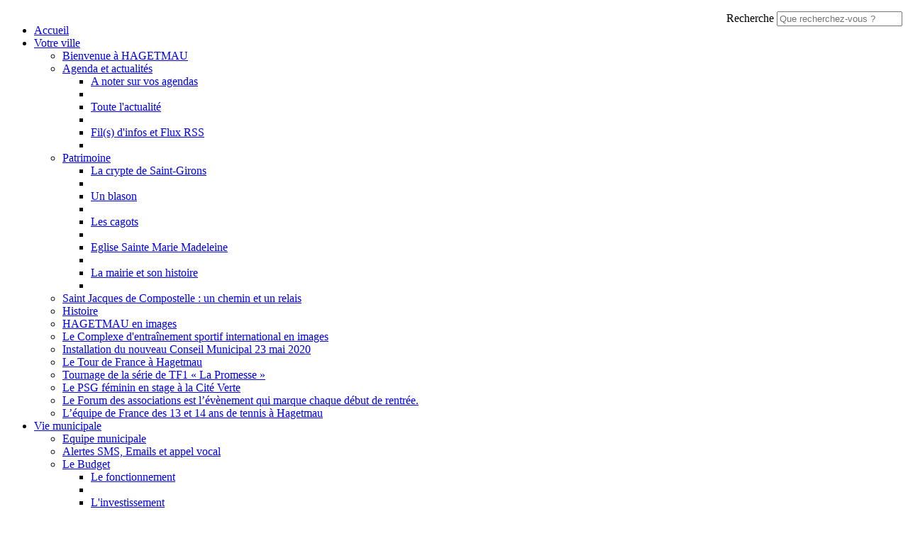

--- FILE ---
content_type: text/html; charset=utf-8
request_url: https://www.hagetmau.fr/Votre-ville/HAGETMAU-en-images/La-mairie
body_size: 11338
content:
<!DOCTYPE html>
<!--[if lt IE 9 ]><html class="unsupported-ie ie" lang="fr-FR"><![endif]-->
<!--[if IE 9 ]><html class="ie ie9" lang="fr-FR"><![endif]-->
<!--[if (gt IE 9)|!(IE)]><!--><html lang="fr-FR"><!--<![endif]-->



<head>


<style type="text/css">
.limitdisplay-user { display: none; }.limitdisplay-user-10 { display: inline; }.limitdisplay-user-block-10 { display: block; }</style>    

    <meta name="viewport" content="width=device-width, initial-scale=1.0">
        <link rel="apple-touch-icon" href="/extension/hagetmau/design/hagetmau/images/apple-touch-icon.png" />
                                  
    <title>La mairie / HAGETMAU en images / Votre ville / Accueil - Hagetmau</title>

    
    
    
            <meta http-equiv="Content-Type" content="text/html; charset=utf-8" />

            <meta http-equiv="Content-language" content="fr-FR" />

    
        <meta name="author" content="Mairie de Hagetmau" />

        <meta name="copyright" content="Mairie de Hagetmau" />

        <meta name="description" content=" La ville de Hagetmau est située en Chalosse-Tursan, dans le département des Landes  (région Nouvelle Aquitaine). " />

        <meta name="keywords" content="Hagetmau,commune des landes,commune,ville,village,nouvelle aquitaine,Chalosse-Tursan,france" />

    
    <meta name="generator" content="eZ Publish" />
    
<link rel="Home" href="/" title="Page d'accueil de Hagetmau" />
<link rel="Index" href="/" />
<link rel="Top"  href="/" title="La mairie / HAGETMAU en images / Votre ville / Accueil - Hagetmau" />
<link rel="Search" href="/content/advancedsearch" title="Recherche Hagetmau" />
<link rel="Shortcut icon" href="/extension/hagetmau/design/hagetmau/images/favicon.ico" type="image/x-icon" />
<link rel="Copyright" href="/ezinfo/copyright" />
<link rel="Author" href="/ezinfo/about" />
<link rel="Alternate" type="application/rss+xml" title="RSS" href="/rss/feed/my_feed" />

<script type="text/javascript">
(function() {
    var head = document.getElementsByTagName('head')[0];
    var printNode = document.createElement('link');
    printNode.rel = 'Alternate';
    printNode.href = "/layout/set/print/Votre-ville/HAGETMAU-en-images/La-mairie" + document.location.search;
    printNode.media = 'print';
    printNode.title = "Version imprimable";
    head.appendChild(printNode);
})();
</script>      <link rel="stylesheet" type="text/css" href="/var/hagetmau/cache/public/stylesheets/419ee0e9bed461ff4366bac3cebc9d20_all.css" />

<link rel="stylesheet" type="text/css" href="/extension/ezdemo/design/ezdemo/stylesheets/print.css" media="print" />

<script type="text/javascript" src="/var/hagetmau/cache/public/javascript/f88ba7c33cfd079a623d948307c53b37.js" charset="utf-8"></script>



<script language="javascript" type="text/javascript" src="/extension/webpublic/design/webpublic/javascript/tarteaucitron/tarteaucitron.js"></script>
<script language="javascript" type="text/javascript" src="/extension/webpublic/design/webpublic/javascript/tarteaucitron/tarteaucitroninit.js"></script>

<script type="text/javascript">$(function(){
  $('#lien_ancre').click(function() {
    $('html,body').animate({scrollTop: 0}, 'slow');
  });

  $(window).scroll(function(){
     if($(window).scrollTop()<50){
        $('#lien_ancre').fadeOut();
     }else{
        $('#lien_ancre').fadeIn();
     }
  });
});</script>


<script src='https://www.google.com/recaptcha/api.js'></script>




<script src="https://use.fontawesome.com/010db549e2.js"></script>





<script src="https://f1-eu.readspeaker.com/script/5462/webReader/webReader.js?pids=wr" type="text/javascript"></script>





<script type="text/javascript">
<!--
window.rsDocReaderConf = {lang: 'fr_fr',
img_alt: 'Ouvrez ce document avec ReadSpeaker docReader'};
//-->
</script>

</head>
<body>
<a id="haut"></a>
<!-- Complete page area: START -->

<div id="page" class=" section_id_1 subtree_level_0_node_id_2 subtree_level_1_node_id_70 subtree_level_2_node_id_82 subtree_level_3_node_id_717">

    
	
	    <!-- Header area: START -->
    
		<script type="text/javascript">
			$(function() {
				$('nav#menu-responsive-contenu').mmenu({
															/*counters: true,*/
															header: true
														});
			});
		</script>

		<div id="menu-responsive-conteneur">
			<div class="conteneur-top">
				<a href="#menu-responsive-contenu"></a>
			 <form class="span4 form-search" method="get" action="/content/search" id="site-wide-search">
    <label class="pull-right">
        <span class="hidden">Recherche</span>
                    <input class="search-query span3" type="search" name="SearchText" id="site-wide-search-field" placeholder="Que recherchez-vous ?" />
                        </label>
</form>
			</div>
	
			<nav id="menu-responsive-contenu">
				<ul><br>
				<li><a href="/" title="Accueil">Accueil</a></li>
												<li><a href="/Votre-ville">Votre ville</a>
								
														<ul>
																					<li><a href="/Votre-ville/Bienvenue-a-HAGETMAU">Bienvenue à HAGETMAU</a>
											
																					</li>
																					<li><a href="/Votre-ville/Agenda-et-actualites">Agenda et actualités</a>
											
																						<ul>
																											<li><a href="/Votre-ville/Agenda-et-actualites/A-noter-sur-vos-agendas">A noter sur vos agendas</a><li>
																																				<li><a href="/Votre-ville/Agenda-et-actualites/Toute-l-actualite">Toute l'actualité</a><li>
																																				<li><a href="/Votre-ville/Agenda-et-actualites/Fil-s-d-infos-et-Flux-RSS">Fil(s) d'infos et Flux RSS</a><li>
																									</ul>
														</li>
																					<li><a href="/Votre-ville/Patrimoine">Patrimoine</a>
											
																						<ul>
																											<li><a href="/Votre-ville/Patrimoine/La-crypte-de-Saint-Girons">La crypte de Saint-Girons</a><li>
																																				<li><a href="/Votre-ville/Patrimoine/Un-blason">Un blason</a><li>
																																				<li><a href="/Votre-ville/Patrimoine/Les-cagots">Les cagots</a><li>
																																				<li><a href="/Votre-ville/Patrimoine/Eglise-Sainte-Marie-Madeleine">Eglise Sainte Marie Madeleine</a><li>
																																				<li><a href="/Votre-ville/Patrimoine/La-mairie-et-son-histoire">La mairie et son histoire</a><li>
																									</ul>
														</li>
																					<li><a href="/Votre-ville/Saint-Jacques-de-Compostelle-un-chemin-et-un-relais">Saint Jacques de Compostelle : un chemin et un relais</a>
											
																					</li>
																					<li><a href="/Votre-ville/Histoire">Histoire</a>
											
																					</li>
																					<li><a href="/Votre-ville/HAGETMAU-en-images">HAGETMAU en images</a>
											
																					</li>
																					<li><a href="/Votre-ville/Le-Complexe-d-entrainement-sportif-international-en-images">Le Complexe d'entraînement sportif international en images</a>
											
																					</li>
																					<li><a href="/Votre-ville/Installation-du-nouveau-Conseil-Municipal-23-mai-2020">Installation du nouveau Conseil Municipal 23 mai 2020</a>
											
																					</li>
																					<li><a href="/Votre-ville/Le-Tour-de-France-a-Hagetmau">Le Tour de France à Hagetmau</a>
											
																					</li>
																					<li><a href="/Votre-ville/Tournage-de-la-serie-de-TF1-La-Promesse">Tournage de la série de TF1 « La Promesse »</a>
											
																					</li>
																					<li><a href="/Votre-ville/Le-PSG-feminin-en-stage-a-la-Cite-Verte">Le PSG féminin en stage à la Cité Verte</a>
											
																					</li>
																					<li><a href="/Votre-ville/Le-Forum-des-associations-est-l-evenement-qui-marque-chaque-debut-de-rentree">Le Forum des associations est l’évènement qui marque chaque début de rentrée.</a>
											
																					</li>
																					<li><a href="/Votre-ville/L-equipe-de-France-des-13-et-14-ans-de-tennis-a-Hagetmau">L’équipe de France des 13 et 14 ans de tennis à Hagetmau</a>
											
																					</li>
												</ul>
									</li>
												<li><a href="/Vie-municipale">Vie municipale</a>
								
														<ul>
																					<li><a href="/Vie-municipale/Equipe-municipale">Equipe municipale</a>
											
																					</li>
																					<li><a href="/Vie-municipale/Alertes-SMS-Emails-et-appel-vocal">Alertes SMS, Emails et appel vocal</a>
											
																					</li>
																					<li><a href="/Vie-municipale/Le-Budget">Le Budget</a>
											
																						<ul>
																											<li><a href="/Vie-municipale/Le-Budget/Le-fonctionnement">Le fonctionnement</a><li>
																																				<li><a href="/Vie-municipale/Le-Budget/L-investissement">L'investissement</a><li>
																																				<li><a href="/Vie-municipale/Le-Budget/Debat-d-Orientations-Budgetaires">Débat d'Orientations Budgétaires</a><li>
																																				<li><a href="/Vie-municipale/Le-Budget/Note-synthetique-des-Comptes-Administratifs">Note synthétique des Comptes Administratifs</a><li>
																																				<li><a href="/Vie-municipale/Le-Budget/Note-synthetique-des-Budgets-Primitifs">Note synthétique des Budgets Primitifs</a><li>
																									</ul>
														</li>
																					<li><a href="/Vie-municipale/Jumelage-avec-la-ville-de-TORDESILLAS">Jumelage avec la ville de TORDESILLAS</a>
											
																					</li>
																					<li><a href="/Vie-municipale/Publications-municipales">Publications municipales</a>
											
																						<ul>
																											<li><a href="/Vie-municipale/Publications-municipales/Hagetmau-Magazine">Hagetmau Magazine</a><li>
																																				<li><a href="/Vie-municipale/Publications-municipales/C-est-Mon-Journal">C'est Mon Journal</a><li>
																																				<li><a href="/Vie-municipale/Publications-municipales/Deliberations-et-PV-du-Conseil-Municipal">Délibérations et PV du Conseil Municipal</a><li>
																																				<li><a href="/Vie-municipale/Publications-municipales/Arretes-municipaux">Arrêtés municipaux</a><li>
																																				<li><a href="/Vie-municipale/Publications-municipales/Decisions-de-Mme-le-Maire">Décisions de Mme le Maire</a><li>
																																				<li><a href="/Vie-municipale/Publications-municipales/CR-synthetiques-Conseils-Municipaux-2022">CR synthétiques Conseils Municipaux 2022</a><li>
																																				<li><a href="/Vie-municipale/Publications-municipales/Les-compte-rendus-de-2016-a-2020">Les compte-rendus de 2016 à 2020</a><li>
																																				<li><a href="/Vie-municipale/Publications-municipales/Deliberations-du-CCAS">Délibérations du CCAS </a><li>
																																				<li><a href="/Vie-municipale/Publications-municipales/CR-synthetiques-Conseils-Municipaux-2021">CR synthétiques Conseils Municipaux 2021</a><li>
																									</ul>
														</li>
																					<li><a href="/Vie-municipale/Les-services-municipaux">Les services municipaux</a>
											
																					</li>
																					<li><a href="/Vie-municipale/Contacter-la-Mairie">Contacter la Mairie</a>
											
																					</li>
																					<li><a href="/Vie-municipale/Permanences-utiles-sur-la-commune">Permanences utiles sur la commune</a>
											
																						<ul>
																											<li><a href="/Vie-municipale/Permanences-utiles-sur-la-commune/Permanence-C.P.A.M">Permanence C.P.A.M.</a><li>
																																				<li><a href="/Vie-municipale/Permanences-utiles-sur-la-commune/Permanence-CAP-Emploi">Permanence CAP Emploi</a><li>
																																				<li><a href="/Vie-municipale/Permanences-utiles-sur-la-commune/Permanence-ADIL">Permanence ADIL</a><li>
																																				<li><a href="/Vie-municipale/Permanences-utiles-sur-la-commune/Permanences-du-Conciliateur-de-Justice">Permanences du Conciliateur de Justice</a><li>
																																				<li><a href="/Vie-municipale/Permanences-utiles-sur-la-commune/Permanences-Ass.-Conjoints-Survivants">Permanences Ass. Conjoints Survivants</a><li>
																																				<li><a href="/Vie-municipale/Permanences-utiles-sur-la-commune/Permanence-Assistante-sociale-MSA">Permanence Assistante sociale MSA</a><li>
																									</ul>
														</li>
																					<li><a href="/Vie-municipale/Intercommunalite">Intercommunalité</a>
											
																						<ul>
																											<li><a href="/Vie-municipale/Intercommunalite/Chalosse-Tursan">Chalosse-Tursan</a><li>
																									</ul>
														</li>
												</ul>
									</li>
												<li><a href="/Cadre-de-vie">Cadre de vie</a>
								
														<ul>
																					<li><a href="/Cadre-de-vie/HAGETMAU-ville-4-Fleurs">HAGETMAU, ville 4 Fleurs</a>
											
																						<ul>
																											<li><a href="/Cadre-de-vie/HAGETMAU-ville-4-Fleurs/Square-de-Peye">Square de Peye</a><li>
																									</ul>
														</li>
																					<li><a href="/Cadre-de-vie/La-commune-s-engage-objectif-ZERO-pesticide">La commune s'engage : objectif ZERO pesticide</a>
											
																					</li>
																					<li><a href="/Cadre-de-vie/HAGETMAU-ville-propre">HAGETMAU, ville propre</a>
											
																						<ul>
																											<li><a href="/Cadre-de-vie/HAGETMAU-ville-propre/La-dechetterie-reste-ouverte-normalement">La déchetterie reste ouverte normalement</a><li>
																																				<li><a href="/Cadre-de-vie/HAGETMAU-ville-propre/SIETOM-de-Chalosse">SIETOM de Chalosse</a><li>
																																				<li><a href="/Cadre-de-vie/HAGETMAU-ville-propre/Collecte-des-dechets">Collecte des déchets</a><li>
																																				<li><a href="/Cadre-de-vie/HAGETMAU-ville-propre/Le-tri-selectif-les-points-tri">Le tri sélectif : les points tri</a><li>
																									</ul>
														</li>
																					<li><a href="/Cadre-de-vie/Eau-et-assainissement">Eau et assainissement</a>
											
																					</li>
																					<li><a href="/Cadre-de-vie/Urbanisme">Urbanisme</a>
											
																						<ul>
																											<li><a href="/Cadre-de-vie/Urbanisme/Concertation-publique-ZAEnR-Zones-d-acceleration-pour-les-energies-renouvelables">Concertation publique ZAEnR (Zones d'accélération pour les énergies renouvelables) </a><li>
																																				<li><a href="/Cadre-de-vie/Urbanisme/Du-nouveau-dans-les-demandes-d-autorisation-du-droit-des-sols-pour-les-personnes-morales">Du nouveau dans les demandes d'autorisation du droit des sols pour les personnes morales</a><li>
																																				<li><a href="/Cadre-de-vie/Urbanisme/Le-Plan-Local-d-Urbanisme">Le Plan Local d'Urbanisme</a><li>
																																				<li><a href="/Cadre-de-vie/Urbanisme/Consultation-PLU-en-ligne">Consultation PLU en ligne</a><li>
																																				<li><a href="/Cadre-de-vie/Urbanisme/OPAH-Operation-Programmee-de-l-Amelioration-de-l-Habitat">OPAH (Opération Programmée de l’Amélioration de l’Habitat)</a><li>
																																				<li><a href="/Cadre-de-vie/Urbanisme/Demande-s-d-autorisation-d-exploiter-des-terres-agricoles">Demande(s) d'autorisation d'exploiter des terres agricoles</a><li>
																																				<li><a href="/Cadre-de-vie/Urbanisme/Modification-simplifiee-n-1-du-PLU">Modification simplifiée n°1 du PLU</a><li>
																																				<li><a href="/Cadre-de-vie/Urbanisme/Amenagements-urbains-et-paysagers">Aménagements urbains et paysagers</a><li>
																																				<li><a href="/Cadre-de-vie/Urbanisme/Signalisations-et-mobilier-urbain">Signalisations et mobilier urbain</a><li>
																																				<li><a href="/Cadre-de-vie/Urbanisme/Antenne-relais-ORANGE">Antenne relais ORANGE</a><li>
																									</ul>
														</li>
																					<li><a href="/Cadre-de-vie/Logement">Logement</a>
											
																						<ul>
																											<li><a href="/Cadre-de-vie/Logement/Nouveau-lotissement-Le-clos-de-Higueres">Nouveau lotissement &quot;Le clos de Higuères&quot;</a><li>
																																				<li><a href="/Cadre-de-vie/Logement/Accession-a-la-propriete">Accession à la propriété</a><li>
																																				<li><a href="/Cadre-de-vie/Logement/Logement-social">Logement social</a><li>
																									</ul>
														</li>
																					<li><a href="/Cadre-de-vie/Video-surveillance">Vidéo-surveillance</a>
											
																					</li>
																					<li><a href="/Cadre-de-vie/Location-de-salles-municipales">Location de salles municipales</a>
											
																						<ul>
																											<li><a href="/Cadre-de-vie/Location-de-salles-municipales/Salle-Aquitaine">Salle Aquitaine</a><li>
																																				<li><a href="/Cadre-de-vie/Location-de-salles-municipales/Salle-s-de-la-maison-des-associations">Salle(s) de la maison des associations</a><li>
																																				<li><a href="/Cadre-de-vie/Location-de-salles-municipales/Salle-Alain-Dutoya-la-Rotonde-Arenes">Salle Alain Dutoya, la Rotonde, Arènes</a><li>
																																				<li><a href="/Cadre-de-vie/Location-de-salles-municipales/Marche-couvert">Marché couvert</a><li>
																									</ul>
														</li>
																					<li><a href="/Cadre-de-vie/Vos-demarches-en-ligne">Vos démarches en ligne</a>
											
																						<ul>
																											<li><a href="/Cadre-de-vie/Vos-demarches-en-ligne/Paiement-en-ligne">Paiement en ligne</a><li>
																																				<li><a href="/Cadre-de-vie/Vos-demarches-en-ligne/Demande-d-acte-d-etat-civil-acte-de-naissance-mariage-ou-deces">Demande d'acte d'état-civil (acte de naissance, mariage ou décès)</a><li>
																																				<li><a href="/Cadre-de-vie/Vos-demarches-en-ligne/Autres-services-en-ligne">Autres services en ligne</a><li>
																																				<li><a href="/Cadre-de-vie/Vos-demarches-en-ligne/S-inscrire-sur-mon.service-public.fr">S'inscrire sur mon.service-public.fr</a><li>
																									</ul>
														</li>
																					<li><a href="/Cadre-de-vie/Vos-demarches-administratives">Vos démarches administratives</a>
											
																						<ul>
																											<li><a href="/Cadre-de-vie/Vos-demarches-administratives/Pieces-administratives-delivrees-en-Mairie">Pièces administratives délivrées en Mairie</a><li>
																																				<li><a href="/Cadre-de-vie/Vos-demarches-administratives/Le-guide-des-droits-et-demarches">Le guide des droits et démarches</a><li>
																																				<li><a href="/Cadre-de-vie/Vos-demarches-administratives/Vendre-ou-donner-son-vehicule">Vendre ou donner son véhicule</a><li>
																									</ul>
														</li>
																					<li><a href="/Cadre-de-vie/Plan-Communal-de-Sauvegarde">Plan Communal de Sauvegarde</a>
											
																					</li>
																					<li><a href="/Cadre-de-vie/Bonus-Velo">Bonus Vélo</a>
											
																					</li>
																					<li><a href="/Cadre-de-vie/Se-deplacer-Cars-Region-40">Se déplacer - Cars Région 40</a>
											
																						<ul>
																											<li><a href="/Cadre-de-vie/Se-deplacer-Cars-Region-40/Cars-Region-40">Cars Région 40</a><li>
																									</ul>
														</li>
												</ul>
									</li>
												<li><a href="/Economie">Economie</a>
								
														<ul>
																					<li><a href="/Economie/Annonce-s-Locative-s">Annonce(s) Locative(s)</a>
											
																					</li>
																					<li><a href="/Economie/Annuaire-des-artisans-commercants-et-professions-liberales">Annuaire des artisans, commerçants et professions libérales</a>
											
																					</li>
																					<li><a href="/Economie/Attractivite-Diversite-et-Renouveau">Attractivité, Diversité et Renouveau</a>
											
																						<ul>
																											<li><a href="/Economie/Attractivite-Diversite-et-Renouveau/Reconversion-de-l-ancienne-usine-Lonne">Reconversion de l’ancienne usine Lonné</a><li>
																																				<li><a href="/Economie/Attractivite-Diversite-et-Renouveau/HAGETMAU-l-attractivite-et-la-diversite-economique">HAGETMAU : l'attractivité et la diversité économique</a><li>
																																				<li><a href="/Economie/Attractivite-Diversite-et-Renouveau/HAGETMAU-le-renouveau-economique">HAGETMAU : le renouveau économique</a><li>
																									</ul>
														</li>
																					<li><a href="/Economie/Zones-industrielles-artisanales-et-commerciales">Zones industrielles, artisanales et commerciales</a>
											
																						<ul>
																											<li><a href="/Economie/Zones-industrielles-artisanales-et-commerciales/Zone-d-Activite-de-l-Ocean">Zone d'Activité de l’Océan</a><li>
																																				<li><a href="/Economie/Zones-industrielles-artisanales-et-commerciales/Zone-Artisanale-Monplaisir-et-Zone-ndustrielle-du-Prince">Zone Artisanale Monplaisir et Zone  ndustrielle du Prince</a><li>
																																				<li><a href="/Economie/Zones-industrielles-artisanales-et-commerciales/Zone-Artisanale-de-Pouga-et-du-Petit-Rey">Zone Artisanale de Pouga et du Petit Rey</a><li>
																									</ul>
														</li>
																					<li><a href="/Economie/Abattoir-du-Pays-Adour-Chalosse-Tursan">Abattoir du Pays Adour Chalosse Tursan</a>
											
																					</li>
																					<li><a href="/Economie/Maison-de-Sante-Rurale">Maison de Santé Rurale</a>
											
																					</li>
																					<li><a href="/Economie/Salon-de-la-Chaise-le-rendez-vous-du-mobilier-et-de-la-decoration-sur-mesure">Salon de la Chaise, le rendez-vous du mobilier et de la décoration sur mesure</a>
											
																					</li>
																					<li><a href="/Economie/Le-guide-des-droits-et-demarches-professionnelles">Le guide des droits et démarches professionnelles</a>
											
																					</li>
																					<li><a href="/Economie/Achats-publics-et-appels-d-offre">Achats publics et appels d'offre</a>
											
																					</li>
																					<li><a href="/Economie/Marches-publics-Attribution-s">Marchés publics - Attribution(s)</a>
											
																						<ul>
																											<li><a href="/Economie/Marches-publics-Attribution-s/Remplacement-du-transformateur-electrique-de-la-mairie">Remplacement du transformateur électrique de la mairie</a><li>
																																				<li><a href="/Economie/Marches-publics-Attribution-s/Services-assainissement-collectifs-et-d-eau-potable">Services assainissement collectifs et d'eau potable</a><li>
																																				<li><a href="/Economie/Marches-publics-Attribution-s/Travaux-de-voirie-liaison-Pouga-Petit-Rey">Travaux de voirie liaison Pouga-Petit Rey</a><li>
																																				<li><a href="/Economie/Marches-publics-Attribution-s/Travaux-de-viabilisation-du-Lot.-Clos-de-Higuere">Travaux de viabilisation du Lot. « Clos de Higuère »</a><li>
																									</ul>
														</li>
												</ul>
									</li>
												<li><a href="/Sport-et-loisirs">Sport et loisirs</a>
								
														<ul>
																					<li><a href="/Sport-et-loisirs/La-ville-la-plus-sportive-de-France">La ville la plus sportive de France</a>
											
																					</li>
																					<li><a href="/Sport-et-loisirs/Label-ville-Active-Sportive-renouvele">Label ville &quot;Active &amp; Sportive&quot; renouvelé</a>
											
																					</li>
																					<li><a href="/Sport-et-loisirs/Le-Centre-d-Entrainement-Sportif-International-La-Cite-Verte">Le Centre d’Entraînement Sportif International 'La Cité Verte'</a>
											
																					</li>
																					<li><a href="/Sport-et-loisirs/Le-complexe-sportif-Alain-Lansaman">Le complexe sportif &quot;Alain Lansaman&quot;</a>
											
																					</li>
																					<li><a href="/Sport-et-loisirs/Les-tennis-municipaux-couverts">Les tennis municipaux couverts</a>
											
																					</li>
																					<li><a href="/Sport-et-loisirs/Itineraires-de-Promenade-et-de-Randonnee">Itinéraires de Promenade et de Randonnée</a>
											
																					</li>
																					<li><a href="/Sport-et-loisirs/Le-Skate-park">Le Skate-park</a>
											
																					</li>
												</ul>
									</li>
												<li><a href="/Fetes-et-culture">Fêtes et culture</a>
								
														<ul>
																					<li><a href="/Fetes-et-culture/Hagetmau-fete-Noel">Hagetmau fête Noël </a>
											
																					</li>
																					<li><a href="/Fetes-et-culture/Fetes-et-manifestations">Fetes et manifestations</a>
											
																						<ul>
																											<li><a href="/Fetes-et-culture/Fetes-et-manifestations/Les-Fetes-de-HAGETMAU-la-Feria-du-Novillo">Les Fêtes de HAGETMAU : la Féria du Novillo</a><li>
																																				<li><a href="/Fetes-et-culture/Fetes-et-manifestations/Hagetmau-La-Fete-de-la-Chaise">Hagetmau, La Fête de la Chaise.</a><li>
																																				<li><a href="/Fetes-et-culture/Fetes-et-manifestations/Le-salon-du-livre-LIRE-a-HAGETMots">Le salon du livre &quot;LIRE à HAGETMots&quot;</a><li>
																																				<li><a href="/Fetes-et-culture/Fetes-et-manifestations/Expositions-a-la-crypte-de-Saint-Girons">Expositions à la crypte de Saint-Girons</a><li>
																																				<li><a href="/Fetes-et-culture/Fetes-et-manifestations/Fete-de-la-musique">Fête de la musique</a><li>
																																				<li><a href="/Fetes-et-culture/Fetes-et-manifestations/Marches">Marchés</a><li>
																																				<li><a href="/Fetes-et-culture/Fetes-et-manifestations/Forum-des-associations">Forum des associations</a><li>
																									</ul>
														</li>
																					<li><a href="/Fetes-et-culture/Culture-et-Tourisme">Culture et Tourisme</a>
											
																						<ul>
																											<li><a href="/Fetes-et-culture/Culture-et-Tourisme/Le-Centre-Culturel-Intercommunal">Le Centre Culturel Intercommunal</a><li>
																																				<li><a href="/Fetes-et-culture/Culture-et-Tourisme/Office-de-tourisme-intercommunal">Office de tourisme intercommunal</a><li>
																																				<li><a href="/Fetes-et-culture/Culture-et-Tourisme/Ecole-de-musique">Ecole de musique</a><li>
																																				<li><a href="/Fetes-et-culture/Culture-et-Tourisme/Canal-HA">Canal HA</a><li>
																																				<li><a href="/Fetes-et-culture/Culture-et-Tourisme/Une-Cabane-a-Lire-au-jardin-d-enfants">Une « Cabane à Lire » au jardin d’enfants</a><li>
																									</ul>
														</li>
																					<li><a href="/Fetes-et-culture/La-salle-Aquitaine">La salle Aquitaine</a>
											
																						<ul>
																											<li><a href="/Fetes-et-culture/La-salle-Aquitaine/Le-Cinema-Aquitaine">Le Cinéma Aquitaine</a><li>
																																				<li><a href="/Fetes-et-culture/La-salle-Aquitaine/Pole-de-congres-de-seminaires-et-d-animations">Pôle de congrès, de séminaires et d'animations</a><li>
																									</ul>
														</li>
												</ul>
									</li>
												<li><a href="/Famille-et-Solidarite">Famille et Solidarité</a>
								
														<ul>
																					<li><a href="/Famille-et-Solidarite/Ma-commune-Ma-sante">« Ma commune Ma santé »</a>
											
																					</li>
																					<li><a href="/Famille-et-Solidarite/Espace-France-Services">Espace France Services</a>
											
																					</li>
																					<li><a href="/Famille-et-Solidarite/Actions-sociales-Les-aides-a-la-population">Actions sociales - Les aides à la population</a>
											
																					</li>
																					<li><a href="/Famille-et-Solidarite/Scolarite">Scolarité</a>
											
																						<ul>
																											<li><a href="/Famille-et-Solidarite/Scolarite/Conseil-Municipal-des-Jeunes">Conseil Municipal des Jeunes</a><li>
																																				<li><a href="/Famille-et-Solidarite/Scolarite/L-ecole-maternelle">L'école maternelle</a><li>
																																				<li><a href="/Famille-et-Solidarite/Scolarite/L-ecole-primaire">L'école primaire</a><li>
																																				<li><a href="/Famille-et-Solidarite/Scolarite/Le-college-Jean-Marie-Lonne">Le collège Jean-Marie Lonné</a><li>
																									</ul>
														</li>
																					<li><a href="/Famille-et-Solidarite/Le-Centre-Communal-d-Action-Sociale">Le Centre Communal d'Action Sociale</a>
											
																						<ul>
																											<li><a href="/Famille-et-Solidarite/Le-Centre-Communal-d-Action-Sociale/Offres-d-emploi">Offres d'emploi</a><li>
																																				<li><a href="/Famille-et-Solidarite/Le-Centre-Communal-d-Action-Sociale/Deliberations-du-CCAS">Délibérations du CCAS</a><li>
																																				<li><a href="/Famille-et-Solidarite/Le-Centre-Communal-d-Action-Sociale/Proces-Verbaux-du-Conseil-d-Administration">Procès Verbaux du Conseil d'Administration</a><li>
																																				<li><a href="/Famille-et-Solidarite/Le-Centre-Communal-d-Action-Sociale/Presentation-et-contact">Présentation et contact</a><li>
																																				<li><a href="/Famille-et-Solidarite/Le-Centre-Communal-d-Action-Sociale/Admissions">Admissions</a><li>
																																				<li><a href="/Famille-et-Solidarite/Le-Centre-Communal-d-Action-Sociale/Les-services">Les services</a><li>
																																				<li><a href="/Famille-et-Solidarite/Le-Centre-Communal-d-Action-Sociale/Fonctionnement-de-la-restauration">Fonctionnement de la restauration</a><li>
																																				<li><a href="/Famille-et-Solidarite/Le-Centre-Communal-d-Action-Sociale/Restauration-sociale">Restauration sociale</a><li>
																																				<li><a href="/Famille-et-Solidarite/Le-Centre-Communal-d-Action-Sociale/Services-a-la-personne">Services à la personne</a><li>
																									</ul>
														</li>
												</ul>
									</li>
												<li><a href="/Vie-associative">Vie associative</a>
								
														<ul>
																					<li><a href="/Vie-associative/Annuaire-des-associations">Annuaire des associations</a>
											
																					</li>
																					<li><a href="/Vie-associative/Le-guide-des-droits-et-demarches-associatives">Le guide des droits et démarches associatives</a>
											
																					</li>
																					<li><a href="/Vie-associative/Subventions-aux-associations">Subventions aux associations</a>
											
																					</li>
																					<li><a href="/Vie-associative/Message-sur-le-panneau-lumineux">Message sur le panneau lumineux</a>
											
																					</li>
																					<li><a href="/Vie-associative/Envoyez-vos-infos">Envoyez vos infos</a>
											
																					</li>
												</ul>
									</li>
							</ul>
			</nav>
		</div>
    <!-- Header area: END -->
	
    <!-- Header area: START -->
    <header>
   
    <div class="container">
    
        <div class="navbar extra-navi">
            <div class="nav-collapse row">
                <div id="lang-selector" class="transition-showed">    </div>

                <ul class="nav">    <li id="login" class="transition-showed">
        <a href="#login" title="show login form" class="show-login-form"><img src="/extension/hagetmau/design/hagetmau/images/outils/login.png" title="S'identifier" alt="Identification" /></a>
        <a href="#" title="hide login form" class="hide-login-form"><img src="/extension/hagetmau/design/hagetmau/images/outils/login.png" title="S'identifier" alt="Identification" /></a>
        <form class="login-form span3" action="/user/login" method="post">
            <fieldset>
                <label>
                    <span class="hidden">Identifiant</span>
                    <input type="text" name="Login" id="login-username" placeholder="Identifiant">
                </label>
                <label>
                    <span class="hidden">Mot de passe</span>
                    <input type="password" name="Password" id="login-password" placeholder="Mot de passe">
                </label>
                <div class="clearfix">
                    
                    <button class="btn btn-warning pull-right" type="submit">
                        Se connecter
                    </button>
                </div>
            </fieldset>
            <input type="hidden" name="RedirectURI" value="" />
        </form>
    </li>			
	
	<li id="accessibilite"><a href="/Accessibilite" title="Accessibilit�"><img src="/extension/hagetmau/design/hagetmau/images/outils/accessibilite.png" alt="accessibilite" /></a></li>

	<li class="rss"><a href="/Flux-RSS" title="RSS"><img src="/extension/hagetmau/design/hagetmau/images/outils/rss.png" alt="RSS"></a></li>
	</ul>
            </div>
        </div>
        <div class="row">
            <div class="span8">
    <a href="/" title="Hagetmau" class="logo"><img src="/var/hagetmau/storage/images/design/hagetmau/172-49-fre-FR/Hagetmau.png" alt="Hagetmau" /></a>
</div>

            <form class="span4 form-search" method="get" action="/content/search" id="site-wide-search">
    <label class="pull-right">
        <span class="hidden">Recherche</span>
                    <input class="search-query span3" type="search" name="SearchText" id="site-wide-search-field" placeholder="Que recherchez-vous ?" />
                        </label>
</form>
        
        
        <div class="logoCT">
        <a href="http://www.chalossetursan.fr/" target="_blank" title="Le site de ChalosseTursan"><img src="/extension/hagetmau/design/hagetmau/images/logo_chalosse_tursan.png" alt="ChalosseTursan">
        </div>
        
        </div>
    
    </div>

</header>
    <!-- Header area: END -->

    
    <div class="navbar main-navi">
        <!-- Top menu area: START -->
                    	<!-- Top menu content: START -->
<div id="conteneurmenu">
<div id="topmenu">
<div class="navbar-inner">
    <div class="container">

        <a class="btn btn-navbar" data-action="toggleclass" data-class="nav-collapse" data-target=".main-navi .nav-collapse">Navigation</a>

        <div class="nav-collapse">
		
			<ul id="menuderoulant" class="nav">
                
                                                             
																			                              
                                                                                                                            						
                            <li id="node_id_70" class="active firstli"><a href="/Votre-ville" title="Votre ville">Votre ville</a>
															<ul class="nav" style="display:none">
																																																																																
																					<li id="node_id_81" class="firstli"><a href="/Votre-ville/Bienvenue-a-HAGETMAU" title="Bienvenue à HAGETMAU">Bienvenue à HAGETMAU</a></li>
																																																																					
																					<li id="node_id_74"><a href="/Votre-ville/Agenda-et-actualites" title="Agenda et actualités">Agenda et actualités</a></li>
																																																																					
																					<li id="node_id_218"><a href="/Votre-ville/Patrimoine" title="Patrimoine">Patrimoine</a></li>
																																																																					
																					<li id="node_id_412"><a href="/Votre-ville/Saint-Jacques-de-Compostelle-un-chemin-et-un-relais" title="Saint Jacques de Compostelle : un chemin et un relais">Saint Jacques de Compostelle : un chemin et un relais</a></li>
																																																																					
																					<li id="node_id_220"><a href="/Votre-ville/Histoire" title="Histoire">Histoire</a></li>
																																																																																										
																					<li id="node_id_82" class="active"><a href="/Votre-ville/HAGETMAU-en-images" title="HAGETMAU en images">HAGETMAU en images</a></li>
																																																																					
																					<li id="node_id_729"><a href="/Votre-ville/Le-Complexe-d-entrainement-sportif-international-en-images" title="Le Complexe d'entraînement sportif international en images">Le Complexe d'entraînement sportif international en images</a></li>
																																																																																										
																					<li id="node_id_2112" class="lastli"><a href="/Votre-ville/Installation-du-nouveau-Conseil-Municipal-23-mai-2020" title="Installation du nouveau Conseil Municipal 23 mai 2020">Installation du nouveau Conseil Municipal 23 mai 2020</a></li>
																																																																					
																					<li id="node_id_2628"><a href="/Votre-ville/Le-Tour-de-France-a-Hagetmau" title="Le Tour de France à Hagetmau">Le Tour de France à Hagetmau</a></li>
																																																																					
																					<li id="node_id_2318"><a href="/Votre-ville/Tournage-de-la-serie-de-TF1-La-Promesse" title="Tournage de la série de TF1 « La Promesse »">Tournage de la série de TF1 « La Promesse »</a></li>
																																																																					
																					<li id="node_id_2335"><a href="/Votre-ville/Le-PSG-feminin-en-stage-a-la-Cite-Verte" title="Le PSG féminin en stage à la Cité Verte">Le PSG féminin en stage à la Cité Verte</a></li>
																																																																					
																					<li id="node_id_2356"><a href="/Votre-ville/Le-Forum-des-associations-est-l-evenement-qui-marque-chaque-debut-de-rentree" title="Le Forum des associations est l’évènement qui marque chaque début de rentrée.">Le Forum des associations est l’évènement qui marque chaque début de rentrée.</a></li>
																																																																					
																					<li id="node_id_2372"><a href="/Votre-ville/L-equipe-de-France-des-13-et-14-ans-de-tennis-a-Hagetmau" title="L’équipe de France des 13 et 14 ans de tennis à Hagetmau">L’équipe de France des 13 et 14 ans de tennis à Hagetmau</a></li>
																											</ul> 
														</li>	
					                          
						                              
                                                                        						
                            <li id="node_id_71"><a href="/Vie-municipale" title="Vie municipale">Vie municipale</a>
															<ul class="nav" style="display:none">
																																																																																
																					<li id="node_id_78" class="firstli"><a href="/Vie-municipale/Equipe-municipale" title="Equipe municipale">Equipe municipale</a></li>
																																																																					
																					<li id="node_id_2288"><a href="/Vie-municipale/Alertes-SMS-Emails-et-appel-vocal" title="Alertes SMS, Emails et appel vocal">Alertes SMS, Emails et appel vocal</a></li>
																																																																					
																					<li id="node_id_86"><a href="/Vie-municipale/Le-Budget" title="Le Budget">Le Budget</a></li>
																																																																					
																					<li id="node_id_498"><a href="/Vie-municipale/Jumelage-avec-la-ville-de-TORDESILLAS" title="Jumelage avec la ville de TORDESILLAS">Jumelage avec la ville de TORDESILLAS</a></li>
																																																																					
																					<li id="node_id_242"><a href="/Vie-municipale/Publications-municipales" title="Publications municipales">Publications municipales</a></li>
																																																																					
																					<li id="node_id_311"><a href="/Vie-municipale/Les-services-municipaux" title="Les services municipaux">Les services municipaux</a></li>
																																																																					
																					<li id="node_id_89"><a href="/Vie-municipale/Contacter-la-Mairie" title="Contacter la Mairie">Contacter la Mairie</a></li>
																																																																																										
																					<li id="node_id_1809" class="lastli"><a href="/Vie-municipale/Permanences-utiles-sur-la-commune" title="Permanences utiles sur la commune">Permanences utiles sur la commune</a></li>
																																																																					
																					<li id="node_id_88"><a href="/Vie-municipale/Intercommunalite" title="Intercommunalité">Intercommunalité</a></li>
																											</ul> 
														</li>	
					                          
						                              
                                                                        						
                            <li id="node_id_72"><a href="/Cadre-de-vie" title="Cadre de vie">Cadre de vie</a>
															<ul class="nav" style="display:none">
																																																																																
																					<li id="node_id_284" class="firstli"><a href="/Cadre-de-vie/HAGETMAU-ville-4-Fleurs" title="HAGETMAU, ville 4 Fleurs">HAGETMAU, ville 4 Fleurs</a></li>
																																																																					
																					<li id="node_id_501"><a href="/Cadre-de-vie/La-commune-s-engage-objectif-ZERO-pesticide" title="La commune s'engage : objectif ZERO pesticide">La commune s'engage : objectif ZERO pesticide</a></li>
																																																																					
																					<li id="node_id_304"><a href="/Cadre-de-vie/HAGETMAU-ville-propre" title="HAGETMAU, ville propre">HAGETMAU, ville propre</a></li>
																																																																					
																					<li id="node_id_310"><a href="/Cadre-de-vie/Eau-et-assainissement" title="Eau et assainissement">Eau et assainissement</a></li>
																																																																					
																					<li id="node_id_300"><a href="/Cadre-de-vie/Urbanisme" title="Urbanisme">Urbanisme</a></li>
																																																																					
																					<li id="node_id_505"><a href="/Cadre-de-vie/Logement" title="Logement">Logement</a></li>
																																																																					
																					<li id="node_id_504"><a href="/Cadre-de-vie/Video-surveillance" title="Vidéo-surveillance">Vidéo-surveillance</a></li>
																																																																																										
																					<li id="node_id_90" class="lastli"><a href="/Cadre-de-vie/Location-de-salles-municipales" title="Location de salles municipales">Location de salles municipales</a></li>
																																																																					
																					<li id="node_id_97"><a href="/Cadre-de-vie/Vos-demarches-en-ligne" title="Vos démarches en ligne">Vos démarches en ligne</a></li>
																																																																					
																					<li id="node_id_282"><a href="/Cadre-de-vie/Vos-demarches-administratives" title="Vos démarches administratives">Vos démarches administratives</a></li>
																																																																					
																					<li id="node_id_510"><a href="/Cadre-de-vie/Plan-Communal-de-Sauvegarde" title="Plan Communal de Sauvegarde">Plan Communal de Sauvegarde</a></li>
																																																																					
																					<li id="node_id_3641"><a href="/Cadre-de-vie/Bonus-Velo" title="Bonus Vélo">Bonus Vélo</a></li>
																																																																					
																					<li id="node_id_3428"><a href="/Cadre-de-vie/Se-deplacer-Cars-Region-40" title="Se déplacer - Cars Région 40">Se déplacer - Cars Région 40</a></li>
																											</ul> 
														</li>	
					                          
						                              
                                                                        						
                            <li id="node_id_210"><a href="/Economie" title="Economie">Economie</a>
															<ul class="nav" style="display:none">
																																																																																
																					<li id="node_id_834" class="firstli"><a href="/Economie/Annonce-s-Locative-s" title="Annonce(s) Locative(s)">Annonce(s) Locative(s)</a></li>
																																																																					
																					<li id="node_id_104"><a href="/Economie/Annuaire-des-artisans-commercants-et-professions-liberales" title="Annuaire des artisans, commerçants et professions libérales">Annuaire des artisans, commerçants et professions libérales</a></li>
																																																																					
																					<li id="node_id_644"><a href="/Economie/Attractivite-Diversite-et-Renouveau" title="Attractivité, Diversité et Renouveau">Attractivité, Diversité et Renouveau</a></li>
																																																																					
																					<li id="node_id_648"><a href="/Economie/Zones-industrielles-artisanales-et-commerciales" title="Zones industrielles, artisanales et commerciales">Zones industrielles, artisanales et commerciales</a></li>
																																																																					
																					<li id="node_id_654"><a href="/Economie/Abattoir-du-Pays-Adour-Chalosse-Tursan" title="Abattoir du Pays Adour Chalosse Tursan">Abattoir du Pays Adour Chalosse Tursan</a></li>
																																																																					
																					<li id="node_id_656"><a href="/Economie/Maison-de-Sante-Rurale" title="Maison de Santé Rurale">Maison de Santé Rurale</a></li>
																																																																					
																					<li id="node_id_658"><a href="/Economie/Salon-de-la-Chaise-le-rendez-vous-du-mobilier-et-de-la-decoration-sur-mesure" title="Salon de la Chaise, le rendez-vous du mobilier et de la décoration sur mesure">Salon de la Chaise, le rendez-vous du mobilier et de la décoration sur mesure</a></li>
																																																																																										
																					<li id="node_id_207" class="lastli"><a href="/droit-et-demarches/menu/pro/207" title="Le guide des droits et démarches professionnelles" class="menu-item-link" rel="/Economie/Le-guide-des-droits-et-demarches-professionnelles">Le guide des droits et démarches professionnelles</a></li>	
																																																																					
																					<li id="node_id_344"><a href="/Economie/Achats-publics-et-appels-d-offre" title="Achats publics et appels d'offre">Achats publics et appels d'offre</a></li>
																																																																					
																					<li id="node_id_800"><a href="/Economie/Marches-publics-Attribution-s" title="Marchés publics - Attribution(s)">Marchés publics - Attribution(s)</a></li>
																											</ul> 
														</li>	
					                          
						                              
                                                                        						
                            <li id="node_id_211"><a href="/Sport-et-loisirs" title="Sport et loisirs">Sport et loisirs</a>
															<ul class="nav" style="display:none">
																																																																																
																					<li id="node_id_313" class="firstli"><a href="/Sport-et-loisirs/La-ville-la-plus-sportive-de-France" title="La ville la plus sportive de France">La ville la plus sportive de France</a></li>
																																																																					
																					<li id="node_id_258"><a href="/Sport-et-loisirs/Label-ville-Active-Sportive-renouvele" title="Label ville &quot;Active &amp; Sportive&quot; renouvelé">Label ville &quot;Active &amp; Sportive&quot; renouvelé</a></li>
																																																																					
																					<li id="node_id_228"><a href="/Sport-et-loisirs/Le-Centre-d-Entrainement-Sportif-International-La-Cite-Verte" title="Le Centre d’Entraînement Sportif International 'La Cité Verte'">Le Centre d’Entraînement Sportif International 'La Cité Verte'</a></li>
																																																																					
																					<li id="node_id_227"><a href="/Sport-et-loisirs/Le-complexe-sportif-Alain-Lansaman" title="Le complexe sportif &quot;Alain Lansaman&quot;">Le complexe sportif &quot;Alain Lansaman&quot;</a></li>
																																																																					
																					<li id="node_id_492"><a href="/Sport-et-loisirs/Les-tennis-municipaux-couverts" title="Les tennis municipaux couverts">Les tennis municipaux couverts</a></li>
																																																																					
																					<li id="node_id_2417"><a href="/Sport-et-loisirs/Itineraires-de-Promenade-et-de-Randonnee" title="Itinéraires de Promenade et de Randonnée">Itinéraires de Promenade et de Randonnée</a></li>
																																																																					
																					<li id="node_id_493"><a href="/Sport-et-loisirs/Le-Skate-park" title="Le Skate-park">Le Skate-park</a></li>
																											</ul> 
														</li>	
					                          
						                              
                                                                        						
                            <li id="node_id_212"><a href="/Fetes-et-culture" title="Fêtes et culture">Fêtes et culture</a>
															<ul class="nav" style="display:none">
																																																																																
																					<li id="node_id_4401" class="firstli"><a href="/Fetes-et-culture/Hagetmau-fete-Noel" title="Hagetmau fête Noël ">Hagetmau fête Noël </a></li>
																																																																					
																					<li id="node_id_229"><a href="/Fetes-et-culture/Fetes-et-manifestations" title="Fetes et manifestations">Fetes et manifestations</a></li>
																																																																					
																					<li id="node_id_233"><a href="/Fetes-et-culture/Culture-et-Tourisme" title="Culture et Tourisme">Culture et Tourisme</a></li>
																																																																					
																					<li id="node_id_249"><a href="/Fetes-et-culture/La-salle-Aquitaine" title="La salle Aquitaine">La salle Aquitaine</a></li>
																											</ul> 
														</li>	
					                          
						                              
                                                                        						
                            <li id="node_id_213"><a href="/Famille-et-Solidarite" title="Famille et Solidarité">Famille et Solidarité</a>
															<ul class="nav" style="display:none">
																																																																																
																					<li id="node_id_2102" class="firstli"><a href="/Famille-et-Solidarite/Ma-commune-Ma-sante" title="« Ma commune Ma santé »">« Ma commune Ma santé »</a></li>
																																																																					
																					<li id="node_id_3120"><a href="/Famille-et-Solidarite/Espace-France-Services" title="Espace France Services">Espace France Services</a></li>
																																																																					
																					<li id="node_id_318"><a href="/Famille-et-Solidarite/Actions-sociales-Les-aides-a-la-population" title="Actions sociales - Les aides à la population">Actions sociales - Les aides à la population</a></li>
																																																																					
																					<li id="node_id_237"><a href="/Famille-et-Solidarite/Scolarite" title="Scolarité">Scolarité</a></li>
																																																																					
																					<li id="node_id_238"><a href="/Famille-et-Solidarite/Le-Centre-Communal-d-Action-Sociale" title="Le Centre Communal d'Action Sociale">Le Centre Communal d'Action Sociale</a></li>
																											</ul> 
														</li>	
					                          
						                              
                                                                                                                            						
                            <li id="node_id_73" class="lastli"><a href="/Vie-associative" title="Vie associative">Vie associative</a>
															<ul class="nav" style="display:none">
																																																																																
																					<li id="node_id_105" class="firstli"><a href="/Vie-associative/Annuaire-des-associations" title="Annuaire des associations">Annuaire des associations</a></li>
																																																																					
																					<li id="node_id_208"><a href="/droit-et-demarches/menu/asso/208" title="Le guide des droits et démarches associatives" class="menu-item-link" rel="/Vie-associative/Le-guide-des-droits-et-demarches-associatives">Le guide des droits et démarches associatives</a></li>	
																																																																					
																					<li id="node_id_312"><a href="/Vie-associative/Subventions-aux-associations" title="Subventions aux associations">Subventions aux associations</a></li>
																																																																					
																					<li id="node_id_345"><a href="/Vie-associative/Message-sur-le-panneau-lumineux" title="Message sur le panneau lumineux">Message sur le panneau lumineux</a></li>
																																																																					
																					<li id="node_id_349"><a href="/Vie-associative/Envoyez-vos-infos" title="Envoyez vos infos">Envoyez vos infos</a></li>
																											</ul> 
														</li>	
												</ul>
        </div>
    </div>
</div>
</div>
</div>
<!-- Top menu content: END -->
                <!-- Top menu area: END -->
	        <!-- Path area: START -->
                    <div class="breadcrumb-wrapper nav-collapse">
    <!-- Path content: START -->
<div class="container">
    <ul class="breadcrumb">
										<li>
					<a href="/">Accueil</a> <span class="divider">&raquo;</span>
				</li>
												<li>
					<a href="/Votre-ville">Votre ville</a> <span class="divider">&raquo;</span>
				</li>
												<li>
					<a href="/Votre-ville/HAGETMAU-en-images">HAGETMAU en images</a> <span class="divider">&raquo;</span>
				</li>
												<li class="active">
					La mairie
				</li>
						    </ul>
</div>
<!-- Path content: END -->
</div>
                <!-- Path area: END -->
	    </div>

    <!-- Toolbar area: START -->
        <!-- Toolbar area: END -->

    <!-- Columns area: START -->
    <div class="container">
        <div class="row">
            <!-- Side menu area: START -->
                        <!-- Side menu area: END -->
        
            <!-- Main area: START -->
            



<div class="span12 main-content">
    <!-- Main area content: START -->
    

<section class="content-view-full">
    <div class="class-image parent-class-gallery">

        <div class="attribute-header">
            <h1>La mairie</h1>
        </div>

            
                     
                                                                                                                                                                                                                                                                                                                                                                                                                               <div class="content-navigator">
                            <div class="content-navigator-previous">
                    <div class="content-navigator-arrow">&laquo;&nbsp;</div><a href="/Votre-ville/HAGETMAU-en-images/La-Cite-Verte-et-son-centre-aquatique" title="La Cité Verte et son centre aquatique">Image précédente</a>
                </div>
                <div class="content-navigator-separator">|</div>
            
            <div class="content-navigator-forum-link"><a href="/Votre-ville/HAGETMAU-en-images">HAGETMAU en images</a></div>

                            <div class="content-navigator-separator">|</div>
                <div class="content-navigator-next">
                    <a href="/Votre-ville/HAGETMAU-en-images/L-office-de-Tourisme" title="L'office de Tourisme">Image suivante</a><div class="content-navigator-arrow">&nbsp;&raquo;</div>
                </div>
                    </div>
    
        <div class="attribute-image">
            

    
        
    
                                                                                                                                            <img src="/var/hagetmau/storage/images/votre-ville/hagetmau-en-images/la-mairie/6823-1-fre-FR/La-mairie_imagefull.jpg" width="770" height="512"  style="border: 0px  ;" alt="La mairie" title="La mairie" />
            
    
    
            </div>

        <div class="attribute-caption">
            
        </div>

        <div class="attribute-tags">
                    </div>

        
        <div class="attribute-socialize">
            
<div class="social-button" id="twitter">
	<a href=https://twitter.com/intent/tweet?url=https://www.hagetmau.fr/Votre-ville/HAGETMAU-en-images/La-mairie title="Partager sur twitter" target="_blank"><img src="/extension/webpublic/design/webpublic/images/twitter.png" height="20px" width="20px"></a>
</div>
<div class="social-button" id="facebook">
	<a href=https://www.facebook.com/sharer/sharer.php?u=https://www.hagetmau.fr/Votre-ville/HAGETMAU-en-images/La-mairie title="Partager sur facebook" target="_blank"><img src="/extension/webpublic/design/webpublic/images/facebook.png" height="20px" width="20px"></a>
</div>
        </div>

        
    </div>
</section>

    <!-- Main area content: END -->
</div>
            <!-- Main area: END -->
            
            <!-- Extra area: START -->
                            <div class="span4 extra-menu">
        
<!-- ZONE CONTENT: START -->

<!-- ZONE CONTENT: END -->
    </div>
                        <!-- Extra area: END -->
        </div>
   
    </div>
    <!-- Columns area: END -->



<!-- Complete page area: END -->

 	<!-- Footer area: START -->
    <!-- Footer area: START --><footer>
    <div class="claim-wrapper">
    
     
     
    
    
        <div class="container">
        
	        <div class="mairie">
	        <p>Mairie de Hagetmau<br>
	        50 Allées de Turré<br>
			BP 26<br>
			40705 Hagetmau cedex</p>
	        <p>tél : +33 (0)5 58 05 77 77</p>
	        
	        </div>

            <div class="les_logos">
            <li class="lequipe"><a href="/Sport-et-loisirs" title="Ville la plus sportive de France"><img src="/extension/hagetmau/design/hagetmau/images/lequipe.png" alt="sportive"></a></li>
            <li class="fleurie"><a href="/Cadre-de-vie/Hagetmau-ville-4-Fleurs" title="Ville fleurie"><img src="/extension/hagetmau/design/hagetmau/images/4fleurs.png" alt="4fleurs"></a></li>
            <li class="sportive"><a href="/Sport-et-loisirs/Hagetmau-ville-Active-Sportive" title="Ville active & sportive"><img src="/extension/hagetmau/design/hagetmau/images/active_sportive.png" alt="4fleurs"></a></li>
                     
            </div>
        
            <div class="nav-collapse">
				<a href="/mentions-legales" title="Mentions Légales">Mentions Légales</a> | <a href="#tarteaucitron" title="Confidentialité">Confidentialité</a> - <a href="/rgaa" title="Accéder à la déclaration">Accessibilité : non conforme</a> | Réalisé par <a href="http://www.alpi40.fr/prestations/communication/creation-de-sites-internet" title="WebPublic40" target="_blank">WebPublic40</a>
                
            </div>
           
                      
            
        </div>
    </div>
    
    
 
    
</footer>
<!-- Footer area: END -->    <!-- Footer area: END -->
    
    <!-- Footer script area: START -->
	
	<!-- Footer script area: END -->

	<!-- Plan du site area: START -->
	
<div class="plan-du-site">

<h1>Plan du site</h1>

<table>
<tr>    <td>
    <h3><a href="/Votre-ville">Votre ville</a></h3>
                    <ul>
    			<li><a href="/Votre-ville/Bienvenue-a-HAGETMAU">Bienvenue à HAGETMAU</a></li>
	    			<li><a href="/Votre-ville/Agenda-et-actualites">Agenda et actualités</a></li>
	    			<li><a href="/Votre-ville/Patrimoine">Patrimoine</a></li>
	    			<li><a href="/Votre-ville/Saint-Jacques-de-Compostelle-un-chemin-et-un-relais">Saint Jacques de Compostelle : un chemin et un relais</a></li>
	    			<li><a href="/Votre-ville/Histoire">Histoire</a></li>
	    			<li><a href="/Votre-ville/HAGETMAU-en-images">HAGETMAU en images</a></li>
	    			<li><a href="/Votre-ville/Le-Complexe-d-entrainement-sportif-international-en-images">Le Complexe d'entraînement sportif international en images</a></li>
	    			<li><a href="/Votre-ville/Installation-du-nouveau-Conseil-Municipal-23-mai-2020">Installation du nouveau Conseil Municipal 23 mai 2020</a></li>
	    			<li><a href="/Votre-ville/Le-Tour-de-France-a-Hagetmau">Le Tour de France à Hagetmau</a></li>
	    			<li><a href="/Votre-ville/Tournage-de-la-serie-de-TF1-La-Promesse">Tournage de la série de TF1 « La Promesse »</a></li>
	        </ul>
    </td>    <td>
    <h3><a href="/Vie-municipale">Vie municipale</a></h3>
                    <ul>
    			<li><a href="/Vie-municipale/Equipe-municipale">Equipe municipale</a></li>
	    			<li><a href="/Vie-municipale/Alertes-SMS-Emails-et-appel-vocal">Alertes SMS, Emails et appel vocal</a></li>
	    			<li><a href="/Vie-municipale/Le-Budget">Le Budget</a></li>
	    			<li><a href="/Vie-municipale/Jumelage-avec-la-ville-de-TORDESILLAS">Jumelage avec la ville de TORDESILLAS</a></li>
	    			<li><a href="/Vie-municipale/Publications-municipales">Publications municipales</a></li>
	    			<li><a href="/Vie-municipale/Les-services-municipaux">Les services municipaux</a></li>
	    			<li><a href="/Vie-municipale/Contacter-la-Mairie">Contacter la Mairie</a></li>
	    			<li><a href="/Vie-municipale/Permanences-utiles-sur-la-commune">Permanences utiles sur la commune</a></li>
	    			<li><a href="/Vie-municipale/Intercommunalite">Intercommunalité</a></li>
	        </ul>
    </td>    <td>
    <h3><a href="/Cadre-de-vie">Cadre de vie</a></h3>
                    <ul>
    			<li><a href="/Cadre-de-vie/HAGETMAU-ville-4-Fleurs">HAGETMAU, ville 4 Fleurs</a></li>
	    			<li><a href="/Cadre-de-vie/La-commune-s-engage-objectif-ZERO-pesticide">La commune s'engage : objectif ZERO pesticide</a></li>
	    			<li><a href="/Cadre-de-vie/HAGETMAU-ville-propre">HAGETMAU, ville propre</a></li>
	    			<li><a href="/Cadre-de-vie/Eau-et-assainissement">Eau et assainissement</a></li>
	    			<li><a href="/Cadre-de-vie/Urbanisme">Urbanisme</a></li>
	    			<li><a href="/Cadre-de-vie/Logement">Logement</a></li>
	    			<li><a href="/Cadre-de-vie/Video-surveillance">Vidéo-surveillance</a></li>
	    			<li><a href="/Cadre-de-vie/Location-de-salles-municipales">Location de salles municipales</a></li>
	    			<li><a href="/Cadre-de-vie/Vos-demarches-en-ligne">Vos démarches en ligne</a></li>
	    			<li><a href="/Cadre-de-vie/Vos-demarches-administratives">Vos démarches administratives</a></li>
	        </ul>
    </td>    <td>
    <h3><a href="/Economie">Economie</a></h3>
                    <ul>
    			<li><a href="/Economie/Annonce-s-Locative-s">Annonce(s) Locative(s)</a></li>
	    			<li><a href="/Economie/Annuaire-des-artisans-commercants-et-professions-liberales">Annuaire des artisans, commerçants et professions libérales</a></li>
	    			<li><a href="/Economie/Attractivite-Diversite-et-Renouveau">Attractivité, Diversité et Renouveau</a></li>
	    			<li><a href="/Economie/Zones-industrielles-artisanales-et-commerciales">Zones industrielles, artisanales et commerciales</a></li>
	    			<li><a href="/Economie/Abattoir-du-Pays-Adour-Chalosse-Tursan">Abattoir du Pays Adour Chalosse Tursan</a></li>
	    			<li><a href="/Economie/Maison-de-Sante-Rurale">Maison de Santé Rurale</a></li>
	    			<li><a href="/Economie/Salon-de-la-Chaise-le-rendez-vous-du-mobilier-et-de-la-decoration-sur-mesure">Salon de la Chaise, le rendez-vous du mobilier et de la décoration sur mesure</a></li>
	    			<li><a href="/Economie/Le-guide-des-droits-et-demarches-professionnelles">Le guide des droits et démarches professionnelles</a></li>
	    			<li><a href="/Economie/Achats-publics-et-appels-d-offre">Achats publics et appels d'offre</a></li>
	    			<li><a href="/Economie/Marches-publics-Attribution-s">Marchés publics - Attribution(s)</a></li>
	        </ul>
    </td>    <td>
    <h3><a href="/Sport-et-loisirs">Sport et loisirs</a></h3>
                    <ul>
    			<li><a href="/Sport-et-loisirs/La-ville-la-plus-sportive-de-France">La ville la plus sportive de France</a></li>
	    			<li><a href="/Sport-et-loisirs/Label-ville-Active-Sportive-renouvele">Label ville "Active & Sportive" renouvelé</a></li>
	    			<li><a href="/Sport-et-loisirs/Le-Centre-d-Entrainement-Sportif-International-La-Cite-Verte">Le Centre d’Entraînement Sportif International 'La Cité Verte'</a></li>
	    			<li><a href="/Sport-et-loisirs/Le-complexe-sportif-Alain-Lansaman">Le complexe sportif "Alain Lansaman"</a></li>
	    			<li><a href="/Sport-et-loisirs/Les-tennis-municipaux-couverts">Les tennis municipaux couverts</a></li>
	    			<li><a href="/Sport-et-loisirs/Itineraires-de-Promenade-et-de-Randonnee">Itinéraires de Promenade et de Randonnée</a></li>
	    			<li><a href="/Sport-et-loisirs/Le-Skate-park">Le Skate-park</a></li>
	        </ul>
    </td>    <td>
    <h3><a href="/Fetes-et-culture">Fêtes et culture</a></h3>
                    <ul>
    			<li><a href="/Fetes-et-culture/Hagetmau-fete-Noel">Hagetmau fête Noël </a></li>
	    			<li><a href="/Fetes-et-culture/Fetes-et-manifestations">Fetes et manifestations</a></li>
	    			<li><a href="/Fetes-et-culture/Culture-et-Tourisme">Culture et Tourisme</a></li>
	    			<li><a href="/Fetes-et-culture/La-salle-Aquitaine">La salle Aquitaine</a></li>
	        </ul>
    </td>    <td>
    <h3><a href="/Famille-et-Solidarite">Famille et Solidarité</a></h3>
                    <ul>
    			<li><a href="/Famille-et-Solidarite/Ma-commune-Ma-sante">« Ma commune Ma santé »</a></li>
	    			<li><a href="/Famille-et-Solidarite/Espace-France-Services">Espace France Services</a></li>
	    			<li><a href="/Famille-et-Solidarite/Actions-sociales-Les-aides-a-la-population">Actions sociales - Les aides à la population</a></li>
	    			<li><a href="/Famille-et-Solidarite/Scolarite">Scolarité</a></li>
	    			<li><a href="/Famille-et-Solidarite/Le-Centre-Communal-d-Action-Sociale">Le Centre Communal d'Action Sociale</a></li>
	        </ul>
    </td>    <td>
    <h3><a href="/Vie-associative">Vie associative</a></h3>
                    <ul>
    			<li><a href="/Vie-associative/Annuaire-des-associations">Annuaire des associations</a></li>
	    			<li><a href="/Vie-associative/Le-guide-des-droits-et-demarches-associatives">Le guide des droits et démarches associatives</a></li>
	    			<li><a href="/Vie-associative/Subventions-aux-associations">Subventions aux associations</a></li>
	    			<li><a href="/Vie-associative/Message-sur-le-panneau-lumineux">Message sur le panneau lumineux</a></li>
	    			<li><a href="/Vie-associative/Envoyez-vos-infos">Envoyez vos infos</a></li>
	        </ul>
    </td></tr>
</table>

</div>	<!-- Plan du site area: END -->
   
	<!-- ancre -->
	<div id="lien_ancre">
	<a href="#haut">haut de page</a>
	</div>
	<!--fin ancre -->

</div>

<!-- Piwik --><!-- End Piwik Code -->

		
		 
		 
<script language="javascript" type="text/javascript" id="tracking" src="/extension/webpublic/design/webpublic/javascript/tarteaucitron/tracking.js" idsite="222"></script>
		 






</body>
</html>
